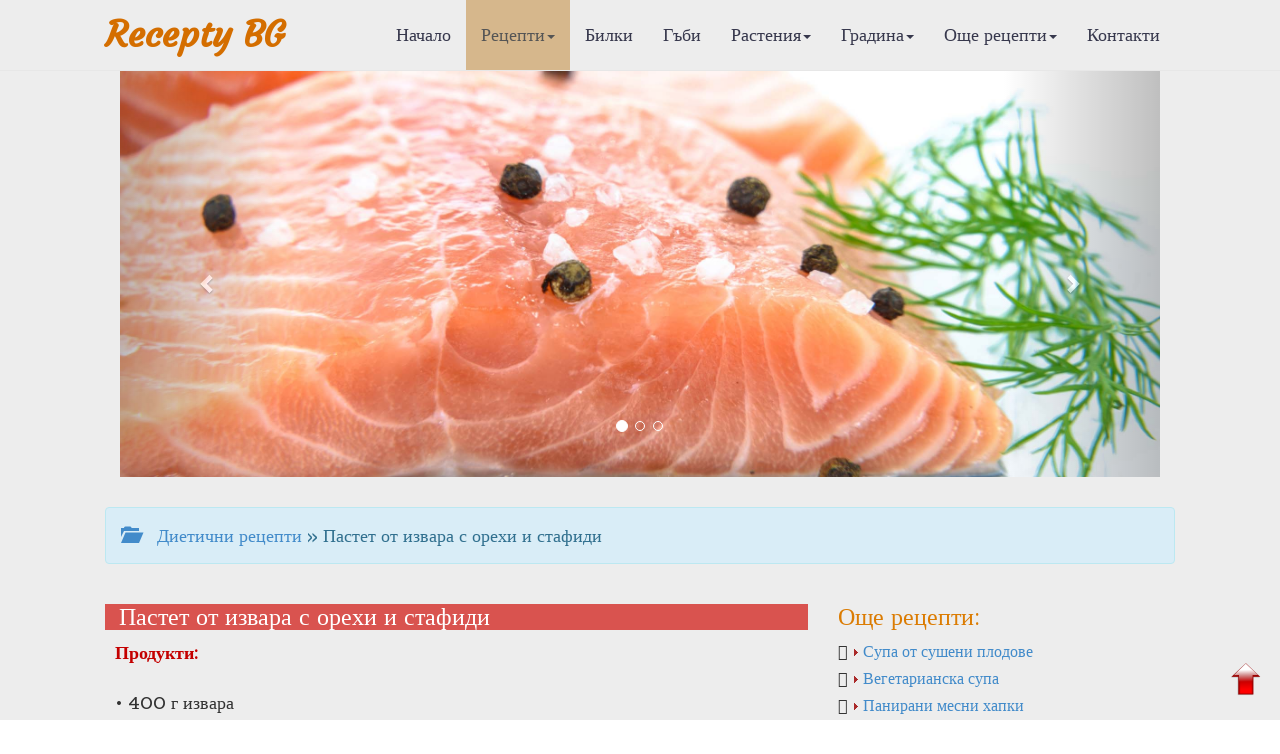

--- FILE ---
content_type: text/html
request_url: http://www.recepty.bg/diet-88-Pastet-ot-izvara-s-orehi-i-stafidi.html
body_size: 17691
content:


<!DOCTYPE html>

<html>
  <head>
<meta http-equiv="Content-Type" content="text/html; charset=windows-1251">
<title>Пастет от извара с орехи и стафиди | Диетични рецепти</title>
<meta name="keywords" content="рецепти, готварски рецепти, рецепти, кухня, рецепта, кулинария, рецепта за, рецепта с, кулинарни рецепти, рецепта за, готвя, вскусна храна, ядене, кулинарство, кухня, ястия, десерти, супи, баници, интернет реклама, реклама в интернет, реклама на сайт, реклама, салати, сосове, манджа, основни ястия,  постни ястия, тестени, рибни ястия, закуска, телешко, свинско, пилешко, постни ястия, хранене, кулинарен речник, кулинарни съвети, подправки, витамини, минерали, кексове, месо, пилешки, тестени, напитки">
<meta name="description" content="Рецепти. Билки, билколечение, билкова козметика. Грижи за децата, здравето, дома и градината. Диети. Новости в модата и стайлинга. Психологически тестове и консултации. Масажи и гимнастика. Туризъм. Хороскопи. Биопрогноза.">

<meta name="viewport" content="width=device-width, initial-scale=1.0">
<!-- Bootstrap -->
<link href="css/bootstrap.css" rel="stylesheet">

<!--Google Fonts-->
<link href='https://fonts.googleapis.com/css?family=Belgrano|Courgette&subset=latin,latin-ext' rel='stylesheet' type='text/css'>

<!--Bootshape-->
<link href="css/bootshape.css" rel="stylesheet">
      
<!-- Google tag (gtag.js) -->
<script async src="https://www.googletagmanager.com/gtag/js?id=G-NSXZTF87YP"></script>
<script>
  window.dataLayer = window.dataLayer || [];
  function gtag(){dataLayer.push(arguments);}
  gtag('js', new Date());

  gtag('config', 'G-NSXZTF87YP');
</script>
<script async src="https://pagead2.googlesyndication.com/pagead/js/adsbygoogle.js?client=ca-pub-3265017501901683"
     crossorigin="anonymous"></script>
      
<!-- Съобщение за блокиране на рекламите -->
<script async src="https://fundingchoicesmessages.google.com/i/pub-3265017501901683?ers=1" nonce="7dC4Vybv6TnQ8QPaVLN1IQ"></script><script nonce="7dC4Vybv6TnQ8QPaVLN1IQ">(function() {function signalGooglefcPresent() {if (!window.frames['googlefcPresent']) {if (document.body) {const iframe = document.createElement('iframe'); iframe.style = 'width: 0; height: 0; border: none; z-index: -1000; left: -1000px; top: -1000px;'; iframe.style.display = 'none'; iframe.name = 'googlefcPresent'; document.body.appendChild(iframe);} else {setTimeout(signalGooglefcPresent, 0);}}}signalGooglefcPresent();})();</script>
            
<meta property="og:url"           content="https://recepty.bg/garden-88-Pastet-ot-izvara-s-orehi-i-stafidi.html" />
<meta property="og:type"          content="website" />
<meta property="og:title"         content="Пастет от извара с орехи и стафиди" />
<meta property="og:description"   content="Продукти:  
 
•	400 г извара 
•	1 ч.ч. прясно мляко 
•	1 ч.ч. смлени орехови ядки 
•	1 ч.ч. стафиди 
•	2-3 с.л. захар 
 
Начин на приготвяне: 
 
Разбиваме изварата с млякото. Прибавяме стафи" />
<meta property="og:image"         content="https://recepty.bg/upl_pict/2010/" />
      
<script type="application/ld+json">
    {
        "@context" : "https://schema.org",
        "@type" : "Organization",
        "name" : "Recepty.bg",
        "description": "РЕЦЕПТИ.бг - Кулинарни, Лечебни, Диетични, Козметични, Билки, гъби",
        "url" : "https://recepty.bg",
        "logo": "https://recepty.bg/img/logo.jpg"
    }
</script>      
<script type="application/ld+json">
    {
      "@context": "https://schema.org",
      "@type": "BreadcrumbList",
      "itemListElement": [{
        "@type": "ListItem",
        "position": 1,
        "name": "Начало",
        "item": "https://recepty.bg"
    },{
        "@type": "ListItem",
        "position": 2,
        "name": "Диетични рецепти",
        "item": "https://recepty.bg/diet-recipes.html"
    },{
        "@type": "ListItem",
        "position": 3,
        "name": "Бъбречни заболявания",
        "item": "https://recepty.bg/diet-r5-p0.html"
    },{
        "@type": "ListItem",
        "position": 4,
        "name": "Пастет от извара с орехи и стафиди"
    	}]
    }

</script>
<script type="application/ld+json">
    {
        "@context": "https://schema.org",
        "@type": "NewsArticle",
        "headline": "Пастет от извара с орехи и стафиди | Recepty.BG",
        "image":["https://recepty.bg/upl_pict/2010/"],
        "description":"Рецепти. Билки, билколечение, билкова козметика. Грижи за децата, здравето, дома и градината. Диети. Новости в модата и стайлинга. Психологически тестове и консултации. Масажи и гимнастика. Туризъм. Хороскопи. Биопрогноза. | Recepty.BG",
        "publisher":{
            "@type": "Organization",
            "name": "Recepty.bg",
            "logo":{
                "@type": "ImageObject",
                "name": "Recepty logo",
                "url": "https://recepty.bg/img/logo.jpg"
            }
        },
        "mainEntityOfPage":{
            "@type": "WebPage",
            "@id": "https://recepty.bg/diet-88-Pastet-ot-izvara-s-orehi-i-stafidi.html"
        },
        "author":{
            "@type": "Person",
            "name": "recepty.bg",
            "url": "https://recepty.bg/contacts.html"
        },
        "datePublished":"2025-11-25T12:00:00+02:00",
        "dateModified":"2025-11-25T15:53:38+02:00"
    }
</script>      
</head>
  <body>
      
    <!-- Navigation bar -->
      <a name="up"></a> <!-- котва горе -->

    <div class="navbar navbar-default navbar-fixed-top" role="navigation">
      <div class="container">
        <div class="navbar-header">
          <button type="button" class="navbar-toggle" data-toggle="collapse" data-target=".navbar-collapse">
            <span class="sr-only">Меню</span>
            <span class="icon-bar"></span>
            <span class="icon-bar"></span>
            <span class="icon-bar"></span>
          </button>
          <a class="navbar-brand" style="color: #D46E00" href="https://recepty.bg/">Recepty BG</a>
        </div>
        <nav role="navigation" class="collapse navbar-collapse navbar-right">
          <ul class="navbar-nav nav">
            <li class=""><a href="index.html">Начало</a></li>
            <li class="active dropdown">
              <a data-toggle="dropdown" href="#" class="dropdown-toggle">Рецепти<b class="caret"></b></a>
              <ul class="dropdown-menu">
                <li><a href="culinary-recipes.html">&#8250; Кулинарни рецепти</a></li>
                <li><a href="healing-recipes.html">&#8250; Лечебни рецепти</a></li>
                <li><a href="diet-recipes.html">&#8250; Диетични рецепти</a></li>
                <li><a href="cosmetic-recipes.html">&#8250; Козметични рецепти</a></li>
                <li class="divider"></li>
              </ul>
            </li>
            <li class=""><a href="herbs-w0.html">Билки</a></li>
            <li class=""><a href="mushrooms-w1.html">Гъби</a></li>
            <li class=" dropdown">
              <a data-toggle="dropdown" href="#" class="dropdown-toggle">Растения<b class="caret"></b></a>
              <ul class="dropdown-menu">
            <li><a href="plants-r1-p0.html">&#8250; Стайни растения</a></li><li><a href="plants-r2-p0.html">&#8250; Градински цветя</a></li><li><a href="plants-r3-p0.html">&#8250; Декоративни дървета</a></li><li><a href="plants-r4-p0.html">&#8250; Декоративни храсти</a></li><li><a href="plants-r5-p0.html">&#8250; Лиани</a></li><li><a href="plants-r6-p0.html">&#8250; Овошки</a></li><li><a href="plants-r7-p0.html">&#8250; Плодни храсти</a></li><li><a href="plants-r8-p0.html">&#8250; Зеленчуци</a></li>                <li class="divider"></li>
              </ul>
            </li>
            <li class=" dropdown">
              <a data-toggle="dropdown" href="#" class="dropdown-toggle">Градина<b class="caret"></b></a>
              <ul class="dropdown-menu">
            <li><a href="garden-r11-p0.html">&#8250; Цветна градина</a></li><li><a href="garden-r12-p0.html">&#8250; Овощна градина</a></li><li><a href="garden-r13-p0.html">&#8250; Зеленчукова градина</a></li><li><a href="garden-r14-p0.html">&#8250; Растителна защита</a></li>                <li class="divider"></li>
              </ul>
            </li>
            <li class=" dropdown">
              <a data-toggle="dropdown" href="#" class="dropdown-toggle">Още рецепти<b class="caret"></b></a>
              <ul class="dropdown-menu">
            <li><a href="recipes-r1-p0.html">&#8250; Рецепти за здраве</a></li><li><a href="recipes-r2-p0.html">&#8250; Рецепти за родители</a></li><li><a href="recipes-r3-p0.html">&#8250; Рецепти за градината</a></li><li><a href="recipes-r4-p0.html">&#8250; Рецепти за дома</a></li><li><a href="recipes-r5-p0.html">&#8250; Рецепти за свободното време</a></li><li><a href="recipes-r6-p0.html">&#8250; Темата</a></li><li><a href="recipes-r7-p0.html">&#8250; Представяме ви</a></li>                <li class="divider"></li>
              </ul>
            </li>
            <li class=""><a href="contacts.html">Контакти</a></li>
          </ul>
        </nav>
      </div>
    </div>

    <!-- Slide gallery -->
          <div class="jumbotron">
      <div class="container">
        <div class="col-xs-12">
        <div id="carousel-example-generic" class="carousel slide" data-ride="carousel">
          <!-- Indicators -->
          <ol class="carousel-indicators">
            <li data-target="#carousel-example-generic" data-slide-to="0" class="active"></li>
            <li data-target="#carousel-example-generic" data-slide-to="1"></li>
            <li data-target="#carousel-example-generic" data-slide-to="2"></li>
          </ol>
          <!-- Wrapper for slides -->
          <div class="carousel-inner">
            <div class="item active">
              <img src="img/carousel31.jpg" alt="">
              <div class="carousel-caption">
              </div>
            </div>
            <div class="item">
              <img src="img/carousel32.jpg" alt="">
              <div class="carousel-caption">
              </div>
            </div>
            <div class="item">
              <img src="img/carousel33.jpg" alt="">
              <div class="carousel-caption">
              </div>
            </div>
          </div>
          <!-- Controls -->
          <a class="left carousel-control" href="#carousel-example-generic" data-slide="prev">
            <span class="glyphicon glyphicon-chevron-left"></span>
          </a>
          <a class="right carousel-control" href="#carousel-example-generic" data-slide="next">
            <span class="glyphicon glyphicon-chevron-right"></span>
          </a>
        </div>
        </div>
      </div><!-- End Slide gallery -->
    </div>
      

        <div class="container">
          <div class="alert alert-info">
              <a href="diet-recipes.html"><span class="glyphicon glyphicon-folder-open">&nbsp;</span>Диетични рецепти</a> &raquo; Пастет от извара с орехи и стафиди          </div> 
        </div>

    <!-- Thumbnails  -->
    <div class="container thumbs">
      <div class="row">
      <div class="col-sm-8 col-md-8">
          <div class="caption">
            <h3 class="btn-danger">&nbsp;Пастет от извара с орехи и стафиди<br><sup class="small"></sup></h3>
                          <p><span id="hed">Продукти:</span> <br />
<br />
•	400 г извара<br />
•	1 ч.ч. прясно мляко<br />
•	1 ч.ч. смлени орехови ядки<br />
•	1 ч.ч. стафиди<br />
•	2-3 с.л. захар<br />
<br />
<span id="hed">Начин на приготвяне:</span><br />
<br />
Разбиваме изварата с млякото. Прибавяме стафидите и смлените орехи и разбъркваме. Подслаждаме със захарта и поднасяме веднага.<br />
</p>
            <div class="p-autor"> Автор: recepty.bg </div>
            </div>
      </div>
      <div class="col-sm-4 col-md-4">
          <h3 class="">Още рецепти:</h3>
        <div class="event text-left glyphicon-arrow-right">
              <a href="diet-77-Supa-ot-susheni-plodove.html"><img src="img/arrow_r.gif" > Супа от сушени плодове</a>
            </div><div class="event text-left glyphicon-arrow-right">
              <a href="diet-71-Vegetarianska-supa.html"><img src="img/arrow_r.gif" > Вегетарианска супа</a>
            </div><div class="event text-left glyphicon-arrow-right">
              <a href="diet-114-Panirani-mesni-hapki.html"><img src="img/arrow_r.gif" > Панирани месни хапки</a>
            </div><div class="event text-left glyphicon-arrow-right">
              <a href="diet-80-Salata-ot-morkovi.html"><img src="img/arrow_r.gif" > Салата от моркови</a>
            </div><div class="event text-left glyphicon-arrow-right">
              <a href="diet-84-Hajver-ot-patladzhani.html"><img src="img/arrow_r.gif" > Хайвер от патладжани</a>
            </div><div class="event text-left glyphicon-arrow-right">
              <a href="diet-115-Krem-s-izvara.html"><img src="img/arrow_r.gif" > Крем с извара</a>
            </div><div class="event text-left glyphicon-arrow-right">
              <a href="diet-96-Zelev-shnicel.html"><img src="img/arrow_r.gif" > Зелев шницел</a>
            </div><div class="event text-left glyphicon-arrow-right">
              <a href="diet-107-Byala-riba-sas-smetana.html"><img src="img/arrow_r.gif" > Бяла риба със сметана</a>
            </div><div class="event text-left glyphicon-arrow-right">
              <a href="diet-82-Salata-ot-morkovi-i-yabalki.html"><img src="img/arrow_r.gif" > Салата от моркови и ябълки</a>
            </div><div class="event text-left glyphicon-arrow-right">
              <a href="diet-97-Makaroni-na-furna.html"><img src="img/arrow_r.gif" > Макарони на фурна</a>
            </div><div class="event text-left glyphicon-arrow-right">
              <a href="diet-72-Mlechna-supa-s-oriz.html"><img src="img/arrow_r.gif" > Млечна супа с ориз</a>
            </div><div class="event text-left glyphicon-arrow-right">
              <a href="diet-70-Supa-s-kartofi-i-zele.html"><img src="img/arrow_r.gif" > Супа с картофи и зеле</a>
            </div>        </div>
      </div>
    </div>
    <!-- End Thumbnails -->
      
    <!-- Content -->
    <div class="container">
      <div class="row">
        <div class="col-sm-12">
            <h3 class="btn-danger">Представяме Ви:</h3>
            <div class="col-sm-6">
                <div class="plist">
              <h3 class="">Лекарства оцветяват зъбите в жълто</h3><img src="upl_pict/2013/1378978836_KpDEL_1.jpg" width="120" align="left" alt="" class="img-responsive img-rounded">
              <p>Много хора смятат, че жълтеещите зъби се дължат на редовна консумация на кафе, чай и на тютюнопушене. Съществуват обаче и редица лекарства, които могат да оцветят зъбите.  
 
Познати са следните мед...</p>
              <div class="text-right">
                  <a href="diet-594-Lekarstva-ocvetyavat-zabite-v-zhalto.html">Виж рецептата...</a>
              </div>  
            </div>
            </div><div class="col-sm-6">
                <div class="plist">
              <h3 class="">Рицинът изчиства червата</h3><img src="upl_pict/2016/1476605153_Ih9ko_1.jpg" width="120" align="left" alt="" class="img-responsive img-rounded">
              <p>Растението (Ricinus communis) произхожда от тропическа Африка и се култивира в много страни с горещ или умерен климат: Южна Америка, Индия, Русия. У нас билката се култивира в Плевенски, Врачански и Т...</p>
              <div class="text-right">
                  <a href="diet-654-Ricinat-izchistva-chervata.html">Виж рецептата...</a>
              </div>  
            </div>
            </div><div class="col-sm-6">
                <div class="plist">
              <h3 class="">Витамините – какво трябва да знаем</h3><img src="upl_pict/2011/1305360544_K2FS2_1.jpg" width="120" align="left" alt="" class="img-responsive img-rounded">
              <p>Често се питате струва ли си да вземате допълнително витамини (думата идва от латинското vita - живот), или тези, които си доставяте по естествен път чрез храната, са ви напълно достатъчни, за да запа...</p>
              <div class="text-right">
                  <a href="diet-470-Vitaminite--kakvo-tryabva-da-znaem.html">Виж рецептата...</a>
              </div>  
            </div>
            </div><div class="col-sm-6">
                <div class="plist">
              <h3 class="">Тиквата се грижи за стройния силует</h3><img src="upl_pict/2010/1293184921_69zX4_1.jpg" width="120" align="left" alt="" class="img-responsive img-rounded">
              <p>Този плод прави истински чудеса за здравето и фигурата ни, а предстоящият празник е добър повод да си припомним колко е вкусен и полезен. 
 
Защо да я ядем? 
 
Защитава целия организъм.  
 
Тикв...</p>
              <div class="text-right">
                  <a href="diet-436-Tikvata-se-grizhi-za-strojniya-siluet.html">Виж рецептата...</a>
              </div>  
            </div>
            </div>            </div> 
        </div> 
          
    <!-- End Content -->
      
    <!-- Footer -->
          <div class="footer text-center">
        <p>&copy; 2011-2025 Recepty.BG</p>
    </div>
    <!-- End Footer -->

    <!-- jQuery (necessary for Bootstrap's JavaScript plugins) -->
    <script src="js/jquery.js"></script>
    <!-- Include all compiled plugins (below), or include individual files as needed -->
    <script src="js/bootstrap.min.js"></script>
    <script src="js/bootshape.js"></script>
   <!-- <script language="javascript" src="js/right.js" type="text/javascript" ></script> -->

<div  style="position:fixed; bottom:20px; right:15px;">
    <a href="#up"><img src="https://recepty.bg/img/up.png" width="40" alt="Начало"/></a>
</div>
    </body>
</html>


--- FILE ---
content_type: text/html; charset=utf-8
request_url: https://www.google.com/recaptcha/api2/aframe
body_size: 266
content:
<!DOCTYPE HTML><html><head><meta http-equiv="content-type" content="text/html; charset=UTF-8"></head><body><script nonce="-9VuV5CfbiUt3mcBGONqcg">/** Anti-fraud and anti-abuse applications only. See google.com/recaptcha */ try{var clients={'sodar':'https://pagead2.googlesyndication.com/pagead/sodar?'};window.addEventListener("message",function(a){try{if(a.source===window.parent){var b=JSON.parse(a.data);var c=clients[b['id']];if(c){var d=document.createElement('img');d.src=c+b['params']+'&rc='+(localStorage.getItem("rc::a")?sessionStorage.getItem("rc::b"):"");window.document.body.appendChild(d);sessionStorage.setItem("rc::e",parseInt(sessionStorage.getItem("rc::e")||0)+1);localStorage.setItem("rc::h",'1764081438985');}}}catch(b){}});window.parent.postMessage("_grecaptcha_ready", "*");}catch(b){}</script></body></html>

--- FILE ---
content_type: text/css
request_url: http://www.recepty.bg/css/bootshape.css
body_size: 3081
content:
/* cyrillic-ext */
@font-face {
  font-family: 'Comforter Brush Regular';
  font-style: normal;
  font-weight: 400;
  src: local('Comforter Brush Regular'), local('ComforterBrush-Regular'), url(https://recepty.bg/fonts/ComforterBrush-Regular.woff2) format('woff2');
}
/* cyrillic */
@font-face {
  font-family: 'Open Sans Condensed';
  font-style: italic;
  font-weight: 300;
  src: local('Open Sans Condensed Light Italic'), local('OpenSansCondensed-LightItalic'), url(https://fonts.gstatic.com/s/opensanscondensed/v12/z7NHdQDnbTkabZAIOl9il_O6KJj73e7Fd_-7suD8Qb2V6As.woff2) format('woff2');
  unicode-range: U+0400-045F, U+0490-0491, U+04B0-04B1, U+2116;
}
/* cyrillic */
@font-face {
  font-family: 'Open Sans Condensed';
  font-style: normal;
  font-weight: 300;
  src: local('Open Sans Condensed Light'), local('OpenSansCondensed-Light'), url(https://fonts.gstatic.com/s/opensanscondensed/v12/z7NFdQDnbTkabZAIOl9il_O6KJj73e7Ff1GhDuHMR6WR.woff2) format('woff2');
  unicode-range: U+0400-045F, U+0490-0491, U+04B0-04B1, U+2116;
}
/* cyrillic */
@font-face {
  font-family: 'Oswald';
  font-style: normal;
  font-weight: 400;
  src: local('Oswald Regular'), local('Oswald-Regular'), url(https://fonts.gstatic.com/s/oswald/v16/TK3iWkUHHAIjg752HT8Ghe4.woff2) format('woff2');
  unicode-range: U+0400-045F, U+0490-0491, U+04B0-04B1, U+2116;
}
/* cyrillic-ext */
@font-face {
  font-family: 'Roboto';
  font-style: italic;
  font-weight: 400;
  src: local('Roboto Italic'), local('Roboto-Italic'), url(https://fonts.gstatic.com/s/roboto/v18/KFOkCnqEu92Fr1Mu51xFIzIXKMnyrYk.woff2) format('woff2');
  unicode-range: U+0460-052F, U+1C80-1C88, U+20B4, U+2DE0-2DFF, U+A640-A69F, U+FE2E-FE2F;
}
body {
    background-image:url('../img/bg.png');
    background-repeat:repeat;
}
p {
    margin: 10px;
}
.navbar {
    background-image:url('../img/bg.png');
    background-repeat:repeat;
}
.jumbotron {
    background-color: transparent;
    padding: 70px 0 0 0;
}
.footer {
    margin-top: 20px;
    padding: 20px 0;
    background-color: #C9C9C9;
}
.razdetop {
    border: 1px dotted #9A9A9A;
    background-color: #FFFFFF;
    padding: 5px;
}
#hed {
	font-weight: bold;
	color: #C40000;
    font-size: 18px;
}
#tred {
	font-weight: bold;
    font-size: 18px;
	color: #C40000; 
}
#leter{
    color: #C40000;
    font-weight: 800;
    font-size: 18px;
}
.plist {
    border-bottom: 1px dotted #9A9A9A;
    padding-bottom: 20px;
    min-height: 200px;
}
.plist-small {
    border-bottom: 1px dotted #9A9A9A;
    padding-bottom: 15px;
    min-height: 160px;
}
.navarrow{
    width: 160px;
    float: right;
    margin-right: 10px;
}
.event {
    padding-bottom: 2px;
    font-size: 16px;
}
.event + .event {
    padding-top: 3px;
}
.event .date {
    margin-bottom: 7px;
    color: #2a6496;
}
.p-autor {
    color: #B13B31; 
    font-family: ComforterBrush-Regular; 
    font-style: italic; 
    font-size: 16px; 
    font-weight: 700;
    padding-top: 17px; 
    text-align: right;
    max-width: 300px;
    float: right;
}
.p-fb {
    text-align: left;
    max-width: 160px;
    float: left;
}

--- FILE ---
content_type: application/javascript; charset=utf-8
request_url: https://fundingchoicesmessages.google.com/f/AGSKWxX7Uj6LMheQG6qsvm-IgjnwWEqf-EcZAhMqqUsW8z4KFZ9a_aKZTmZ07XyPIxbSy2yssRyH087DOIwJjs3eaz2NTcjQzYM51RHhlHHeV4a718HGCk3MTfv-MBx1u_EOna-udZ7BcThg1Rvy-NFmEDJQgCkjR31QEjQjivvaxXzmR5wYVmxUmPVUdEJh/_/cpm160./ads/ad_/outline-ads-_player_ads_.my/ads/
body_size: -1290
content:
window['0919d2f9-bfe9-4a43-b42f-dfff175d384f'] = true;